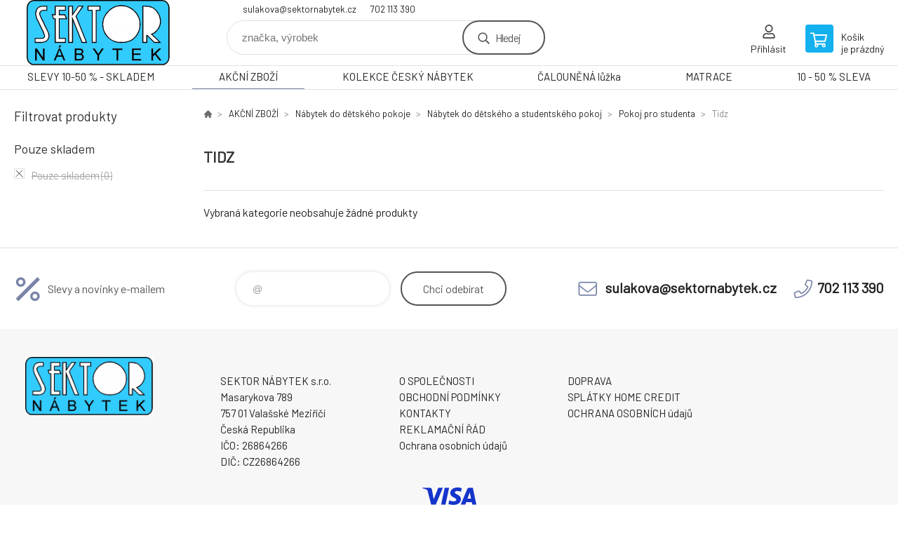

--- FILE ---
content_type: text/html; charset=utf-8
request_url: https://www.sektornabytek.cz/akcni-zbozi/nabytek-do-detskeho-pokoje/nabytek-do-detskeho-a-studentskeho-pokoj/pokoj-pro-studenta/tidz/
body_size: 4556
content:
<!DOCTYPE html><html lang="cs"><head prefix="og: http://ogp.me/ns# fb: http://ogp.me/ns/fb#"><meta name="author" content="SEKTOR NÁBYTEK s.r.o." data-binargon="{&quot;fce&quot;:&quot;2&quot;, &quot;id&quot;:&quot;426&quot;, &quot;menaId&quot;:&quot;1&quot;, &quot;menaName&quot;:&quot;Kč&quot;, &quot;languageCode&quot;:&quot;cs-CZ&quot;, &quot;skindir&quot;:&quot;demoeshopkonfi&quot;, &quot;cmslang&quot;:&quot;1&quot;, &quot;langiso&quot;:&quot;cs&quot;, &quot;skinversion&quot;:1768900449, &quot;zemeProDoruceniISO&quot;:&quot;&quot;}"><meta name="robots" content="index, follow, max-snippet:-1, max-image-preview:large"><meta http-equiv="content-type" content="text/html; charset=utf-8"><meta property="og:url" content="https://www.sektornabytek.cz/akcni-zbozi/nabytek-do-detskeho-pokoje/nabytek-do-detskeho-a-studentskeho-pokoj/pokoj-pro-studenta/tidz/"/><meta property="og:site_name" content="https://www.sektornabytek.cz"/><meta property="og:description" content=""/><meta property="og:title" content="Tidz"/><link rel="alternate" href="https://www.sektornabytek.cz/akcni-zbozi/nabytek-do-detskeho-pokoje/nabytek-do-detskeho-a-studentskeho-pokoj/pokoj-pro-studenta/tidz/" hreflang="cs-CZ" /><meta property="og:type" content="website"/><meta name="keywords" content="Tidz">
<meta name="audience" content="all">
<link rel="canonical" href="https://www.sektornabytek.cz/akcni-zbozi/nabytek-do-detskeho-pokoje/nabytek-do-detskeho-a-studentskeho-pokoj/pokoj-pro-studenta/tidz/"><link rel="alternate" href="https://www.sektornabytek.cz/publicdoc/rss_atom.xml" type="application/atom+xml" title="nábytek (https://www.sektornabytek.cz)" ><link rel="shortcut icon" href="https://www.sektornabytek.cz/favicon.ico" type="image/x-icon">

			<link rel="preconnect" href="https://fonts.googleapis.com"><link rel="dns-prefetch" href="https://fonts.googleapis.com"><link rel="preconnect" href="https://i.binargon.cz"><link rel="dns-prefetch" href="https://i.binargon.cz"><meta name="viewport" content="width=device-width,initial-scale=1"><title>Tidz - SEKTOR NÁBYTEK s.r.o.</title><link rel="stylesheet" href="/skin/version-1768900449/demoeshopkonfi/css-obecne.css" type="text/css"><link rel="stylesheet" href="https://www.sektornabytek.cz/skin/demoeshopkonfi/fancybox/jquery.fancybox.css" type="text/css" media="screen"><link href="https://fonts.googleapis.com/css?family=Barlow:wght@300;400;500;600;700&amp;display=swap&amp;subset=latin-ext" rel="stylesheet"><!--commonTemplates_head--><!--EO commonTemplates_head--></head><body class="cmsBody" data-ajax="0"><div class="mainContainer mainContainer--fce2"><header class="header header--default header--menu-enabled-true header--client-1"><div class="header__desktop"><div class="headerDefault"><a class="logo logo--custom logo--default" href="https://www.sektornabytek.cz/" title="SEKTOR NÁBYTEK s.r.o." role="banner" style="background-image: url(https://www.sektornabytek.cz/imgcache/0/0/skin-demoeshopkonfi-logo-1_240_93_103589.png);">SEKTOR NÁBYTEK s.r.o.</a><section class="headerContact"><a class="headerContact__item headerContact__item--email" href="mailto:sulakova@sektornabytek.cz" rel="nofollow">sulakova@sektornabytek.cz</a><a class="headerContact__item headerContact__item--phone" href="tel:702%20113%20390" rel="nofollow">702 113 390</a></section><form class="search search--default" action="https://www.sektornabytek.cz/hledani/" method="post" role="search" id="js-search-form"><div class="search__container search__container--default"><input type="hidden" name="send" value="1"><input type="hidden" name="listpos" value="0"><input class="search__input search__input--default" type="text" name="as_search" placeholder="značka, výrobek" autocomplete="off" id="js-search-input"><button class="search__button search__button--default" type="submit">Hledej</button></div></form><section class="userMenu userMenu--default"><a class="userMenu__item userMenu__item--signin js-fancy" href="#commonUserDialog" rel="nofollow"><div class="userMenu__icon userMenu__icon--signin"></div><div class="userMenu__title">Přihlásit</div></a></section><a class="cart cart--default" href="https://www.sektornabytek.cz/pokladna/?objagree=0&amp;wtemp_krok=1" rel="nofollow"><div class="cart__icon cart__icon--cart"></div><div class="cart__text"><div class="cart__title">Košík</div><div class="cart__sum">je prázdný</div></div></a></div></div><div class="header__mobile"><section class="headerMobile"><a class="logo logo--custom logo--mobile" href="https://www.sektornabytek.cz/" title="SEKTOR NÁBYTEK s.r.o." role="banner" style="background-image: url(https://www.sektornabytek.cz/imgcache/0/0/skin-demoeshopkonfi-logo-1_240_93_103589.png);">SEKTOR NÁBYTEK s.r.o.</a><form class="search search--mobile" action="https://www.sektornabytek.cz/hledani/" method="post" role="search" id="js-search-form-mobile"><div class="search__container search__container--mobile"><input type="hidden" name="send" value="1"><input type="hidden" name="listpos" value="0"><input class="search__input search__input--mobile" type="text" name="as_search" placeholder="značka, výrobek" autocomplete="off" id="js-search-input-mobile"><button class="search__button search__button--mobile" type="submit">Hledej</button></div></form><div class="headerMobile__searchButton js-search-toggle">Hledej</div><a class="headerMobile__signInButton headerMobile__signInButton--signin js-fancy" href="#commonUserDialog"><div class="headerMobile__signInButton-icon"></div><div class="headerMobile__signInButton-title">Přihlásit</div></a><a class="cart cart--mobile" href="https://www.sektornabytek.cz/pokladna/?objagree=0&amp;wtemp_krok=1" rel="nofollow"><div class="cart__icon cart__icon--cart"></div><div class="cart__text"><div class="cart__title">Košík</div><div class="cart__sum">je prázdný</div></div></a><div class="headerMobile__menuButton" id="js-menu-button">Menu</div></section></div></header><nav class="menu"><div class="menu__container menu__container--visibleOnDesktop-true menu__container--textpagesOnly-false" id="js-menu"><div class="menu__items" id="js-menu-items"><span class="menu__item menu__item--eshop js-menu-item
                            " data-id="-2147483622"><a class="menu__link" href="https://www.sektornabytek.cz/slevy-10-50-skladem/" title="SLEVY 10-50 % - SKLADEM" data-id="-2147483622">SLEVY 10-50 % - SKLADEM</a></span><span class="menu__item menu__item--eshop menu__item--selected js-menu-item
                            " data-id="-2147483632"><a class="menu__link" href="https://www.sektornabytek.cz/akcni-zbozi/" title="AKČNÍ ZBOŽÍ" data-id="-2147483632">AKČNÍ ZBOŽÍ</a></span><span class="menu__item menu__item--eshop js-menu-item
                            " data-id="-2147483628"><a class="menu__link" href="https://www.sektornabytek.cz/kolekce-cesky-nabytek/" title="KOLEKCE ČESKÝ NÁBYTEK" data-id="-2147483628">KOLEKCE ČESKÝ NÁBYTEK</a></span><span class="menu__item menu__item--eshop js-menu-item
                            " data-id="-2147483625"><a class="menu__link" href="https://www.sektornabytek.cz/calounena-luzka/" title="ČALOUNĚNÁ lůžka" data-id="-2147483625">ČALOUNĚNÁ lůžka</a></span><span class="menu__item menu__item--eshop js-menu-item
                            " data-id="-2147483621"><a class="menu__link" href="https://www.sektornabytek.cz/matrace-1/" title="MATRACE" data-id="-2147483621">MATRACE</a></span><span class="menu__item menu__item--eshop menu__item--textpage js-menu-item"><a class="menu__link" href="https://www.sektornabytek.cz/10-50-sleva/" title="10 - 50 % SLEVA">10 - 50 % SLEVA</a></span></div><div class="menu__user" id="js-user-menu-mobile"><section class="userMenu userMenu--default"><a class="userMenu__item userMenu__item--signin js-fancy" href="#commonUserDialog" rel="nofollow"><div class="userMenu__icon userMenu__icon--signin"></div><div class="userMenu__title">Přihlásit</div></a></section></div><div class="menu__contact" id="js-contact-mobile"><section class="headerContact"><a class="headerContact__item headerContact__item--email" href="mailto:sulakova@sektornabytek.cz" rel="nofollow">sulakova@sektornabytek.cz</a><a class="headerContact__item headerContact__item--phone" href="tel:702%20113%20390" rel="nofollow">702 113 390</a></section></div></div></nav><aside class="containerLeft"><div class="containerFiltersLeft"><div class="filters__heading">Filtrovat produkty</div><div class="js-filters-left-column"><div class="js-filterCancel"></div><section class="filters filters--popup-false"><form id="id_commonFilterParametru_id1_1" action="https://www.sektornabytek.cz/akcni-zbozi/nabytek-do-detskeho-pokoje/nabytek-do-detskeho-a-studentskeho-pokoj/pokoj-pro-studenta/tidz/" method="post" class="commonFilterParametru commonFilterParametru_common" data-ajaxkatalog="filter"><input type="hidden" name="activateFilter2" value="1"><input type="hidden" name="justActivatedFilter" value="1"><input type="hidden" name="filterAreaCleaner[]" value=""><input type="hidden" name="filterAreaCleaner[]" value="stav"><input type="hidden" name="filterAreaCleaner[]" value="vyrobce"><input type="hidden" name="filterAreaCleaner[]" value="skladem"><span class="filterParam filterParam_checkbox filterParam_systemId_skladem" data-paramid="skladem"><span class="name name_checkbox name_systemId_skladem" data-paramid="skladem">Pouze skladem</span><span class="filterValues filterValues_checkbox filterValues_systemId_skladem" data-paramid="skladem" data-count="1"><label for="id_filtrId_id4_4" data-value="1" class="filterValue filterValue_checkbox filterValue_systemId_skladem disabledValue" title="Vypíše pouze produkty skladem"><input type="checkbox" name="stockonly" value="1" id="id_filtrId_id4_4" disabled onchange="document.getElementById('id_commonFilterParametru_id1_1').submit()"><span class="text">Pouze skladem</span><span class="count">(0)</span></label></span></span></form></section><section class="filters filters--popup-false"><form id="id_commonFilterParametru__5" action="https://www.sektornabytek.cz/akcni-zbozi/nabytek-do-detskeho-pokoje/nabytek-do-detskeho-a-studentskeho-pokoj/pokoj-pro-studenta/tidz/" method="post" class="commonFilterParametru commonFilterParametru_default" data-ajaxkatalog="filter"><input type="hidden" name="activateFilter2" value="1"><input type="hidden" name="justActivatedFilter" value="1"><input type="hidden" name="filterAreaCleaner[]" value=""></form></section><div class="js-filterCancel"></div></div></div></aside><main class="containerRight"><div class="fce2-3__breadcrumb"><nav class="commonBreadcrumb"><a class="commonBreadcrumb__item commonBreadcrumb__item--first" href="https://www.sektornabytek.cz" title="nábytek"><span class="commonBreadcrumb__textHP"></span></a><a class="commonBreadcrumb__item commonBreadcrumb__item--regular" href="https://www.sektornabytek.cz/akcni-zbozi/" title="AKČNÍ ZBOŽÍ">AKČNÍ ZBOŽÍ</a><a class="commonBreadcrumb__item commonBreadcrumb__item--regular" href="https://www.sektornabytek.cz/akcni-zbozi/nabytek-do-detskeho-pokoje/" title="Nábytek do dětského pokoje">Nábytek do dětského pokoje</a><a class="commonBreadcrumb__item commonBreadcrumb__item--regular" href="https://www.sektornabytek.cz/akcni-zbozi/nabytek-do-detskeho-pokoje/nabytek-do-detskeho-a-studentskeho-pokoj/" title="Nábytek do dětského a studentského pokoj">Nábytek do dětského a studentského pokoj</a><a class="commonBreadcrumb__item commonBreadcrumb__item--regular" href="https://www.sektornabytek.cz/akcni-zbozi/nabytek-do-detskeho-pokoje/nabytek-do-detskeho-a-studentskeho-pokoj/pokoj-pro-studenta/" title="Pokoj pro studenta">Pokoj pro studenta</a><span class="commonBreadcrumb__item commonBreadcrumb__item--last" title="Tidz">Tidz</span></nav></div><div class="fce2-3__bannersContainer"></div><h1 class="fce2-3__heading">Tidz</h1><div class="js-filters-main-column"></div><div class="js-sort"><section class="sort"><div class="sort__filterButton js-popup-filters-button" data-common-count="false"><div class="sort__filterButtonRow sort__filterButtonRow--first">Filtrování</div><div class="sort__filterButtonRow sort__filterButtonRow--second">dle parametrů</div></div></section></div><section class="js-activeFilters"></section><div class="fce2-3__notice">Vybraná kategorie neobsahuje žádné produkty</div><section class="js-listcontrol"></section></main><section class="newsletter newsletter--fce2"><div class="newsletter__container"><div class="newsletter__text">Slevy a novinky e-mailem</div><form class="newsletter__form" method="post" action="https://www.sektornabytek.cz/akcni-zbozi/nabytek-do-detskeho-pokoje/nabytek-do-detskeho-a-studentskeho-pokoj/pokoj-pro-studenta/tidz/" id="js-newsletter"><input type="hidden" name="recaptchaResponse" id="recaptchaResponse"><input class="newsletter__input" type="email" name="enov" placeholder="@" required="true"><button class="newsletter__button" type="submit"><span class="newsletter__buttonText newsletter__buttonText--1">Chci</span><span class="newsletter__buttonText newsletter__buttonText--2">odebírat</span></button></form><div class="newsletter__contact"><a class="newsletter__link newsletter__link--email" href="mailto:sulakova@sektornabytek.cz" rel="nofollow">sulakova@sektornabytek.cz</a><a class="newsletter__link newsletter__link--phone" href="tel:702%20113%20390" rel="nofollow">702 113 390</a></div></div></section><section class="preFooter preFooter--fce2"><div class="preFooter__content"><div class="preFooter__logo"><a class="logo logo--custom logo--footer" href="https://www.sektornabytek.cz/" title="SEKTOR NÁBYTEK s.r.o." role="banner" style="background-image: url(https://www.sektornabytek.cz/imgcache/0/0/skin-demoeshopkonfi-logo-1_240_93_103589.png);">SEKTOR NÁBYTEK s.r.o.</a></div><address class="preFooter__address">SEKTOR NÁBYTEK s.r.o.<br>Masarykova 789<br>757 01 Valašské Meziříčí<br>Česká Republika<br>IČO: 26864266<br>DIČ: CZ26864266</address><div class="preFooter__textpages"><div class="preFooter__textpagesColumn preFooter__textpagesColumn--1"><div class="preFooter__textpagesButton js-prefooter-textpages-button" data-id="1"><span class="preFooter__mobileOnly">Další informace</span></div><ul class="footerTextpages footerTextpages--default js-footerTextpages" data-id="1"><li class="footerTextpages__item"><a href="https://www.sektornabytek.cz/o-spolecnosti/" title="O SPOLEČNOSTI" class="footerTextpages__link ">O SPOLEČNOSTI</a></li><li class="footerTextpages__item footerTextpages__item--TXTOBCH"><a href="https://www.sektornabytek.cz/obchodni-podminky/" title="OBCHODNÍ PODMÍNKY" class="footerTextpages__link ">OBCHODNÍ PODMÍNKY</a></li><li class="footerTextpages__item"><a href="https://www.sektornabytek.cz/kontakty/" title="KONTAKTY" class="footerTextpages__link ">KONTAKTY</a></li><li class="footerTextpages__item"><a href="https://www.sektornabytek.cz/reklamacni-rad/" title="REKLAMAČNÍ ŘÁD" class="footerTextpages__link ">REKLAMAČNÍ ŘÁD</a></li><li class="footerTextpages__item"><a href="https://www.sektornabytek.cz/ochrana-osobnich-udaju/" title="Ochrana osobních údajů" class="footerTextpages__link ">Ochrana osobních údajů</a></li></ul></div><div class="preFooter__textpagesColumn preFooter__textpagesColumn--2"><div class="preFooter__textpagesButton js-prefooter-textpages-button" data-id="2"><span class="preFooter__mobileOnly">Textové stránky</span></div><ul class="footerTextpages footerTextpages--default js-footerTextpages" data-id="2"><li class="footerTextpages__item"><a href="https://www.sektornabytek.cz/doprava/" title="DOPRAVA " class="footerTextpages__link ">DOPRAVA </a></li><li class="footerTextpages__item"><a href="https://www.sektornabytek.cz/splatky-home-credit/" title="SPLÁTKY HOME CREDIT" class="footerTextpages__link ">SPLÁTKY HOME CREDIT</a></li><li class="footerTextpages__item"><a href="https://www.sektornabytek.cz/ochrana-osobnich-udaju-1/" title="OCHRANA OSOBNÍCH údajů" class="footerTextpages__link ">OCHRANA OSOBNÍCH údajů</a></li></ul></div></div><section class="social"></section><div class="preFooter__payments"><div class="preFooter__payment"><img src="https://i.binargon.cz/logo/visa_23.svg" width="77" height="25" loading="lazy" alt="Visa"></div></div></div></section><footer class="footer footer--fce2"><div class="footer__copyright"><span>Copyright © 2026 SEKTOR NÁBYTEK s.r.o. </span><span>Všechna práva vyhrazena.</span></div><div class="footer__binargon"><a target="_blank" href="https://www.binargon.cz/eshop/" title="Tvorba webových stránek">Tvorbu webové stránky</a> zajistil <a target="_blank" title="Binargon – podnikové systémy, eshopy a weby" href="https://www.binargon.cz/">BINARGON.cz</a> - <a href="https://www.sektornabytek.cz/sitemap/" title="">Mapa stránek</a></div></footer></div><script type="text/javascript" src="/admin/js/index.php?load=jquery,jquery.fancybox.pack,glide,forms,range4,slick,binargon.whisperer,ajaxcontroll,binargon.cEssoxKalkulacka,binargon.cDeliveryClass,binargon.commonFilterSearch,binargon.cProductsSortExplanation"></script><script type="text/javascript" src="https://www.sektornabytek.cz/version-1768900419/indexjs_2_1_demoeshopkonfi.js"></script><div class="commonUserDialog commonUserDialog--common-popup-false" id="commonUserDialog" style="display:none;"><div class="commonUserDialog__loginForm"><div class="commonUserDialog__loginForm__title">Přihlášení</div><form method="post" action="https://www.sektornabytek.cz/akcni-zbozi/nabytek-do-detskeho-pokoje/nabytek-do-detskeho-a-studentskeho-pokoj/pokoj-pro-studenta/tidz/" class="commonUserDialog__loginForm__form"><input type="hidden" name="loging" value="1"><div class="commonUserDialog__loginForm__row"><label class="commonUserDialog__loginForm__label commonUserDialog__loginForm__label--name">Uživatelské jméno:</label><input class="commonUserDialog__loginForm__input commonUserDialog__loginForm__input--name input" type="text" name="log_new" value="" autocomplete="username"></div><div class="commonUserDialog__loginForm__row"><label class="commonUserDialog__loginForm__label commonUserDialog__loginForm__label--password">Heslo:</label><input class="commonUserDialog__loginForm__input commonUserDialog__loginForm__input--password input" type="password" name="pass_new" value="" autocomplete="current-password"></div><div class="commonUserDialog__loginForm__row commonUserDialog__loginForm__row--buttonsWrap"><a class="commonUserDialog__loginForm__forgottenHref" href="https://www.sektornabytek.cz/prihlaseni/">Zapomenuté heslo</a><button class="commonUserDialog__loginForm__button button" type="submit">Přihlásit</button></div><div class="commonUserDialog__loginForm__row commonUserDialog__loginForm__row--facebook"></div><div class="commonUserDialog__loginForm__row commonUserDialog__loginForm__row--register"><span class="commonUserDialog__loginForm__registrationDesc">Nemáte ještě účet?<a class="commonUserDialog__loginForm__registrationHref" href="https://www.sektornabytek.cz/registrace/">Zaregistrujte se</a><span class="commonUserDialog__loginForm__registrationDot">.</span></span></div></form></div></div><section class="popUpFilters" id="js-popup-filters"><div class="popUpFilters__box"><div class="popUpFilters__close js-popup-filters-button"></div><div class="popUpFilters__container"><div class="filters__heading">Filtrovat produkty</div><div class="js-filters-popup"><div class="js-filterCancel"></div><section class="filters filters--popup-false"><form id="id_commonFilterParametru_id1_6" action="https://www.sektornabytek.cz/akcni-zbozi/nabytek-do-detskeho-pokoje/nabytek-do-detskeho-a-studentskeho-pokoj/pokoj-pro-studenta/tidz/" method="post" class="commonFilterParametru commonFilterParametru_common" data-ajaxkatalog="filter"><input type="hidden" name="activateFilter2" value="1"><input type="hidden" name="justActivatedFilter" value="1"><input type="hidden" name="filterAreaCleaner[]" value="stav,vyrobce,skladem,discountFilter"><span class="filterParam filterParam_checkbox filterParam_systemId_skladem" data-paramid="skladem"><span class="name name_checkbox name_systemId_skladem" data-paramid="skladem">Pouze skladem</span><span class="filterValues filterValues_checkbox filterValues_systemId_skladem" data-paramid="skladem" data-count="1"><label for="id_filtrId_id4_9" data-value="1" class="filterValue filterValue_checkbox filterValue_systemId_skladem disabledValue" title="Vypíše pouze produkty skladem"><input type="checkbox" name="stockonly" value="1" id="id_filtrId_id4_9" disabled onchange="document.getElementById('id_commonFilterParametru_id1_6').submit()"><span class="text">Pouze skladem</span><span class="count">(0)</span></label></span></span><input type="hidden" name="filterAreaCleaner[]" value=""><input type="hidden" name="filterAreaCleaner[]" value=""></form></section></div></div></div></section><!--commonTemplates (začátek)--><script data-binargon="common_json-ld (breadcrumb)" type="application/ld+json">{"@context":"http://schema.org","@type":"BreadcrumbList","itemListElement": [{"@type":"ListItem","position": 1,"item":{"@id":"https:\/\/www.sektornabytek.cz","name":"SEKTOR NÁBYTEK s.r.o.","image":""}},{"@type":"ListItem","position": 2,"item":{"@id":"https:\/\/www.sektornabytek.cz\/akcni-zbozi\/","name":"AKČNÍ ZBOŽÍ","image":"https:\/\/www.sektornabytek.cz\/publicdoc\/sashu-u-2.jpg"}},{"@type":"ListItem","position": 3,"item":{"@id":"https:\/\/www.sektornabytek.cz\/akcni-zbozi\/nabytek-do-detskeho-pokoje\/","name":"Nábytek do dětského pokoje","image":""}},{"@type":"ListItem","position": 4,"item":{"@id":"https:\/\/www.sektornabytek.cz\/akcni-zbozi\/nabytek-do-detskeho-pokoje\/nabytek-do-detskeho-a-studentskeho-pokoj\/","name":"Nábytek do dětského a studentského pokoj","image":""}},{"@type":"ListItem","position": 5,"item":{"@id":"https:\/\/www.sektornabytek.cz\/akcni-zbozi\/nabytek-do-detskeho-pokoje\/nabytek-do-detskeho-a-studentskeho-pokoj\/pokoj-pro-studenta\/","name":"Pokoj pro studenta","image":""}},{"@type":"ListItem","position": 6,"item":{"@id":"https:\/\/www.sektornabytek.cz\/akcni-zbozi\/nabytek-do-detskeho-pokoje\/nabytek-do-detskeho-a-studentskeho-pokoj\/pokoj-pro-studenta\/tidz\/","name":"Tidz","image":""}}]}</script><!--commonTemplates (konec)--></body></html>
